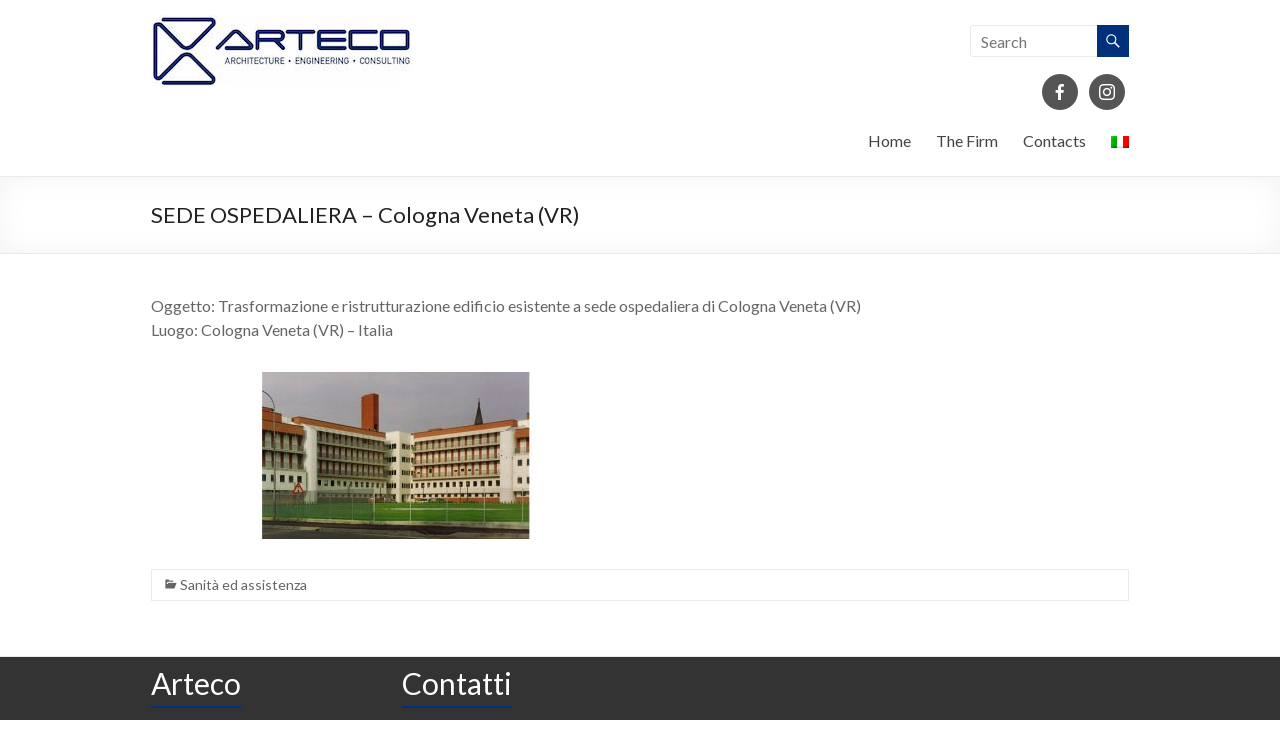

--- FILE ---
content_type: text/html; charset=UTF-8
request_url: https://www.arteco-architetti.it/en/2012/02/02/sede-ospedaliera-cologna-veneta-vr/
body_size: 7590
content:
<!DOCTYPE html>
<!--[if IE 7]>
<html class="ie ie7" lang="en-US" prefix="og: http://ogp.me/ns#">
<![endif]-->
<!--[if IE 8]>
<html class="ie ie8" lang="en-US" prefix="og: http://ogp.me/ns#">
<![endif]-->
<!--[if !(IE 7) & !(IE 8)]><!-->
<html lang="en-US" prefix="og: http://ogp.me/ns#">
<!--<![endif]-->
<head>
	<meta charset="UTF-8"/>
	<meta name="viewport" content="width=device-width, initial-scale=1">
	<link rel="profile" href="https://gmpg.org/xfn/11"/>
	<link rel="pingback" href="https://www.arteco-architetti.it/wordpress/xmlrpc.php"/>
	<title>SEDE OSPEDALIERA - Cologna Veneta (VR) - Arteco Architecture Engineering Consulting</title>
<meta name='robots' content='max-image-preview:large' />

<!-- This site is optimized with the Yoast SEO plugin v5.7.1 - https://yoast.com/wordpress/plugins/seo/ -->
<link rel="canonical" href="https://www.arteco-architetti.it/en/2012/02/02/sede-ospedaliera-cologna-veneta-vr/" />
<meta property="og:locale" content="en_US" />
<meta property="og:type" content="article" />
<meta property="og:title" content="SEDE OSPEDALIERA - Cologna Veneta (VR) - Arteco Architecture Engineering Consulting" />
<meta property="og:description" content="TRASFORMAZIONE e ristrutturazione di un edificio esistente a sede ospedaliera di Cologna Veneta - Verona" />
<meta property="og:url" content="https://www.arteco-architetti.it/en/2012/02/02/sede-ospedaliera-cologna-veneta-vr/" />
<meta property="og:site_name" content="Arteco Architecture Engineering Consulting" />
<meta property="article:section" content="Sanità ed assistenza" />
<meta property="article:published_time" content="2012-02-02T11:48:32+00:00" />
<meta property="article:modified_time" content="2016-10-14T12:15:39+00:00" />
<meta property="og:updated_time" content="2016-10-14T12:15:39+00:00" />
<meta property="og:image" content="https://www.arteco-architetti.it/wordpress/wp-content/uploads/2016/05/100_011.jpg" />
<meta property="og:image:secure_url" content="https://www.arteco-architetti.it/wordpress/wp-content/uploads/2016/05/100_011.jpg" />
<meta property="og:image:width" content="540" />
<meta property="og:image:height" content="300" />
<meta name="twitter:card" content="summary_large_image" />
<meta name="twitter:description" content="TRASFORMAZIONE e ristrutturazione di un edificio esistente a sede ospedaliera di Cologna Veneta - Verona" />
<meta name="twitter:title" content="SEDE OSPEDALIERA - Cologna Veneta (VR) - Arteco Architecture Engineering Consulting" />
<meta name="twitter:image" content="https://www.arteco-architetti.it/wordpress/wp-content/uploads/2016/05/100_011.jpg" />
<script type='application/ld+json'>{"@context":"http:\/\/schema.org","@type":"WebSite","@id":"#website","url":"https:\/\/www.arteco-architetti.it\/en\/","name":"Arteco Architecture Engineering Consulting","potentialAction":{"@type":"SearchAction","target":"https:\/\/www.arteco-architetti.it\/en\/?s={search_term_string}","query-input":"required name=search_term_string"}}</script>
<script type='application/ld+json'>{"@context":"http:\/\/schema.org","@type":"Organization","url":"https:\/\/www.arteco-architetti.it\/en\/2012\/02\/02\/sede-ospedaliera-cologna-veneta-vr\/","sameAs":[],"@id":"#organization","name":"Architecture Engineering Consulting","logo":"https:\/\/www.arteco-architetti.it\/wordpress\/wp-content\/uploads\/2016\/03\/Logo_Arteco.jpg"}</script>
<!-- / Yoast SEO plugin. -->

<link rel='dns-prefetch' href='//fonts.googleapis.com' />
<link rel='dns-prefetch' href='//s.w.org' />
<link rel="alternate" type="application/rss+xml" title="Arteco Architecture Engineering Consulting &raquo; Feed" href="https://www.arteco-architetti.it/en/feed/" />
<link rel="alternate" type="application/rss+xml" title="Arteco Architecture Engineering Consulting &raquo; Comments Feed" href="https://www.arteco-architetti.it/en/comments/feed/" />
<link rel="alternate" type="application/rss+xml" title="Arteco Architecture Engineering Consulting &raquo; SEDE OSPEDALIERA &#8211; Cologna Veneta (VR) Comments Feed" href="https://www.arteco-architetti.it/en/2012/02/02/sede-ospedaliera-cologna-veneta-vr/feed/" />
		<!-- This site uses the Google Analytics by MonsterInsights plugin v9.11.1 - Using Analytics tracking - https://www.monsterinsights.com/ -->
		<!-- Note: MonsterInsights is not currently configured on this site. The site owner needs to authenticate with Google Analytics in the MonsterInsights settings panel. -->
					<!-- No tracking code set -->
				<!-- / Google Analytics by MonsterInsights -->
				<script type="text/javascript">
			window._wpemojiSettings = {"baseUrl":"https:\/\/s.w.org\/images\/core\/emoji\/13.0.1\/72x72\/","ext":".png","svgUrl":"https:\/\/s.w.org\/images\/core\/emoji\/13.0.1\/svg\/","svgExt":".svg","source":{"concatemoji":"https:\/\/www.arteco-architetti.it\/wordpress\/wp-includes\/js\/wp-emoji-release.min.js?ver=5.7.14"}};
			!function(e,a,t){var n,r,o,i=a.createElement("canvas"),p=i.getContext&&i.getContext("2d");function s(e,t){var a=String.fromCharCode;p.clearRect(0,0,i.width,i.height),p.fillText(a.apply(this,e),0,0);e=i.toDataURL();return p.clearRect(0,0,i.width,i.height),p.fillText(a.apply(this,t),0,0),e===i.toDataURL()}function c(e){var t=a.createElement("script");t.src=e,t.defer=t.type="text/javascript",a.getElementsByTagName("head")[0].appendChild(t)}for(o=Array("flag","emoji"),t.supports={everything:!0,everythingExceptFlag:!0},r=0;r<o.length;r++)t.supports[o[r]]=function(e){if(!p||!p.fillText)return!1;switch(p.textBaseline="top",p.font="600 32px Arial",e){case"flag":return s([127987,65039,8205,9895,65039],[127987,65039,8203,9895,65039])?!1:!s([55356,56826,55356,56819],[55356,56826,8203,55356,56819])&&!s([55356,57332,56128,56423,56128,56418,56128,56421,56128,56430,56128,56423,56128,56447],[55356,57332,8203,56128,56423,8203,56128,56418,8203,56128,56421,8203,56128,56430,8203,56128,56423,8203,56128,56447]);case"emoji":return!s([55357,56424,8205,55356,57212],[55357,56424,8203,55356,57212])}return!1}(o[r]),t.supports.everything=t.supports.everything&&t.supports[o[r]],"flag"!==o[r]&&(t.supports.everythingExceptFlag=t.supports.everythingExceptFlag&&t.supports[o[r]]);t.supports.everythingExceptFlag=t.supports.everythingExceptFlag&&!t.supports.flag,t.DOMReady=!1,t.readyCallback=function(){t.DOMReady=!0},t.supports.everything||(n=function(){t.readyCallback()},a.addEventListener?(a.addEventListener("DOMContentLoaded",n,!1),e.addEventListener("load",n,!1)):(e.attachEvent("onload",n),a.attachEvent("onreadystatechange",function(){"complete"===a.readyState&&t.readyCallback()})),(n=t.source||{}).concatemoji?c(n.concatemoji):n.wpemoji&&n.twemoji&&(c(n.twemoji),c(n.wpemoji)))}(window,document,window._wpemojiSettings);
		</script>
		<style type="text/css">
img.wp-smiley,
img.emoji {
	display: inline !important;
	border: none !important;
	box-shadow: none !important;
	height: 1em !important;
	width: 1em !important;
	margin: 0 .07em !important;
	vertical-align: -0.1em !important;
	background: none !important;
	padding: 0 !important;
}
</style>
	<link rel='stylesheet' id='wp-block-library-css'  href='https://www.arteco-architetti.it/wordpress/wp-includes/css/dist/block-library/style.min.css?ver=5.7.14' type='text/css' media='all' />
<link rel='stylesheet' id='contact-form-7-css'  href='https://www.arteco-architetti.it/wordpress/wp-content/plugins/contact-form-7/includes/css/styles.css?ver=4.7' type='text/css' media='all' />
<link rel='stylesheet' id='responsive-lightbox-nivo_lightbox-css-css'  href='https://www.arteco-architetti.it/wordpress/wp-content/plugins/responsive-lightbox-lite/assets/nivo-lightbox/nivo-lightbox.css?ver=5.7.14' type='text/css' media='all' />
<link rel='stylesheet' id='responsive-lightbox-nivo_lightbox-css-d-css'  href='https://www.arteco-architetti.it/wordpress/wp-content/plugins/responsive-lightbox-lite/assets/nivo-lightbox/themes/default/default.css?ver=5.7.14' type='text/css' media='all' />
<link rel='stylesheet' id='social-icons-general-css'  href='//www.arteco-architetti.it/wordpress/wp-content/plugins/social-icons/assets/css/social-icons.css?ver=1.7.4' type='text/css' media='all' />
<link rel='stylesheet' id='udefault-css'  href='https://www.arteco-architetti.it/wordpress/wp-content/plugins/ultimate-wp-query-search-filter/themes/default.css?ver=all' type='text/css' media='all' />
<link rel='stylesheet' id='spacious_style-css'  href='https://www.arteco-architetti.it/wordpress/wp-content/themes/spacious/style.css?ver=5.7.14' type='text/css' media='all' />
<link rel='stylesheet' id='spacious-genericons-css'  href='https://www.arteco-architetti.it/wordpress/wp-content/themes/spacious/genericons/genericons.css?ver=3.3.1' type='text/css' media='all' />
<link rel='stylesheet' id='spacious-font-awesome-css'  href='https://www.arteco-architetti.it/wordpress/wp-content/themes/spacious/font-awesome/css/font-awesome.min.css?ver=4.7.0' type='text/css' media='all' />
<link rel='stylesheet' id='google_fonts-css'  href='//fonts.googleapis.com/css?family=Lato&#038;ver=5.7.14' type='text/css' media='all' />
<link rel='stylesheet' id='upw_theme_standard-css'  href='https://www.arteco-architetti.it/wordpress/wp-content/plugins/ultimate-posts-widget/css/upw-theme-standard.min.css?ver=5.7.14' type='text/css' media='all' />
<script type='text/javascript' src='https://www.arteco-architetti.it/wordpress/wp-includes/js/jquery/jquery.min.js?ver=3.5.1' id='jquery-core-js'></script>
<script type='text/javascript' src='https://www.arteco-architetti.it/wordpress/wp-includes/js/jquery/jquery-migrate.min.js?ver=3.3.2' id='jquery-migrate-js'></script>
<script type='text/javascript' src='https://www.arteco-architetti.it/wordpress/wp-content/plugins/responsive-lightbox-lite/assets/nivo-lightbox/nivo-lightbox.min.js?ver=5.7.14' id='responsive-lightbox-nivo_lightbox-js'></script>
<script type='text/javascript' id='responsive-lightbox-lite-script-js-extra'>
/* <![CDATA[ */
var rllArgs = {"script":"nivo_lightbox","selector":"lightbox","custom_events":""};
/* ]]> */
</script>
<script type='text/javascript' src='https://www.arteco-architetti.it/wordpress/wp-content/plugins/responsive-lightbox-lite/assets/inc/script.js?ver=5.7.14' id='responsive-lightbox-lite-script-js'></script>
<script type='text/javascript' src='https://www.arteco-architetti.it/wordpress/wp-content/themes/spacious/js/spacious-custom.js?ver=5.7.14' id='spacious-custom-js'></script>
<!--[if lte IE 8]>
<script type='text/javascript' src='https://www.arteco-architetti.it/wordpress/wp-content/themes/spacious/js/html5shiv.min.js?ver=5.7.14' id='html5-js'></script>
<![endif]-->
<link rel="https://api.w.org/" href="https://www.arteco-architetti.it/en/wp-json/" /><link rel="alternate" type="application/json" href="https://www.arteco-architetti.it/en/wp-json/wp/v2/posts/373" /><link rel="EditURI" type="application/rsd+xml" title="RSD" href="https://www.arteco-architetti.it/wordpress/xmlrpc.php?rsd" />
<link rel="wlwmanifest" type="application/wlwmanifest+xml" href="https://www.arteco-architetti.it/wordpress/wp-includes/wlwmanifest.xml" /> 
<meta name="generator" content="WordPress 5.7.14" />
<link rel='shortlink' href='https://www.arteco-architetti.it/en/?p=373' />
<link rel="alternate" type="application/json+oembed" href="https://www.arteco-architetti.it/en/wp-json/oembed/1.0/embed?url=https%3A%2F%2Fwww.arteco-architetti.it%2Fen%2F2012%2F02%2F02%2Fsede-ospedaliera-cologna-veneta-vr%2F" />
<link rel="alternate" type="text/xml+oembed" href="https://www.arteco-architetti.it/en/wp-json/oembed/1.0/embed?url=https%3A%2F%2Fwww.arteco-architetti.it%2Fen%2F2012%2F02%2F02%2Fsede-ospedaliera-cologna-veneta-vr%2F&#038;format=xml" />
<style type="text/css">
.qtranxs_flag_it {background-image: url(https://www.arteco-architetti.it/wordpress/wp-content/plugins/qtranslate-x/flags/it.png); background-repeat: no-repeat;}
.qtranxs_flag_en {background-image: url(https://www.arteco-architetti.it/wordpress/wp-content/plugins/qtranslate-x/flags/gb.png); background-repeat: no-repeat;}
</style>
<link hreflang="it" href="https://www.arteco-architetti.it/it/2012/02/02/sede-ospedaliera-cologna-veneta-vr/" rel="alternate" />
<link hreflang="en" href="https://www.arteco-architetti.it/en/2012/02/02/sede-ospedaliera-cologna-veneta-vr/" rel="alternate" />
<link hreflang="x-default" href="https://www.arteco-architetti.it/2012/02/02/sede-ospedaliera-cologna-veneta-vr/" rel="alternate" />
<meta name="generator" content="qTranslate-X 3.4.6.8" />
	<style type="text/css">
			#site-title,
		#site-description {
			position: absolute;
			clip: rect(1px, 1px, 1px, 1px);
		}
		</style>
	<style type="text/css" id="custom-background-css">
body.custom-background { background-color: #ffffff; }
</style>
	<link rel="icon" href="https://www.arteco-architetti.it/wordpress/wp-content/uploads/2016/07/arteco_favicon.png" sizes="32x32" />
<link rel="icon" href="https://www.arteco-architetti.it/wordpress/wp-content/uploads/2016/07/arteco_favicon.png" sizes="192x192" />
<link rel="apple-touch-icon" href="https://www.arteco-architetti.it/wordpress/wp-content/uploads/2016/07/arteco_favicon.png" />
<meta name="msapplication-TileImage" content="https://www.arteco-architetti.it/wordpress/wp-content/uploads/2016/07/arteco_favicon.png" />
		<style type="text/css"> blockquote { border-left: 3px solid #00307a; }
			.spacious-button, input[type="reset"], input[type="button"], input[type="submit"], button { background-color: #00307a; }
			.previous a:hover, .next a:hover { 	color: #00307a; }
			a { color: #00307a; }
			#site-title a:hover { color: #00307a; }
			.main-navigation ul li.current_page_item a, .main-navigation ul li:hover > a { color: #00307a; }
			.main-navigation ul li ul { border-top: 1px solid #00307a; }
			.main-navigation ul li ul li a:hover, .main-navigation ul li ul li:hover > a, .main-navigation ul li.current-menu-item ul li a:hover, .main-navigation ul li:hover > .sub-toggle { color: #00307a; }
			.site-header .menu-toggle:hover.entry-meta a.read-more:hover,#featured-slider .slider-read-more-button:hover,.call-to-action-button:hover,.entry-meta .read-more-link:hover,.spacious-button:hover, input[type="reset"]:hover, input[type="button"]:hover, input[type="submit"]:hover, button:hover { background: #000048; }
			.main-small-navigation li:hover { background: #00307a; }
			.main-small-navigation ul > .current_page_item, .main-small-navigation ul > .current-menu-item { background: #00307a; }
			.main-navigation a:hover, .main-navigation ul li.current-menu-item a, .main-navigation ul li.current_page_ancestor a, .main-navigation ul li.current-menu-ancestor a, .main-navigation ul li.current_page_item a, .main-navigation ul li:hover > a  { color: #00307a; }
			.small-menu a:hover, .small-menu ul li.current-menu-item a, .small-menu ul li.current_page_ancestor a, .small-menu ul li.current-menu-ancestor a, .small-menu ul li.current_page_item a, .small-menu ul li:hover > a { color: #00307a; }
			#featured-slider .slider-read-more-button { background-color: #00307a; }
			#controllers a:hover, #controllers a.active { background-color: #00307a; color: #00307a; }
			.widget_service_block a.more-link:hover, .widget_featured_single_post a.read-more:hover,#secondary a:hover,logged-in-as:hover  a,.single-page p a:hover{ color: #000048; }
			.breadcrumb a:hover { color: #00307a; }
			.tg-one-half .widget-title a:hover, .tg-one-third .widget-title a:hover, .tg-one-fourth .widget-title a:hover { color: #00307a; }
			.pagination span ,.site-header .menu-toggle:hover{ background-color: #00307a; }
			.pagination a span:hover { color: #00307a; border-color: #00307a; }
			.widget_testimonial .testimonial-post { border-color: #00307a #EAEAEA #EAEAEA #EAEAEA; }
			.call-to-action-content-wrapper { border-color: #EAEAEA #EAEAEA #EAEAEA #00307a; }
			.call-to-action-button { background-color: #00307a; }
			#content .comments-area a.comment-permalink:hover { color: #00307a; }
			.comments-area .comment-author-link a:hover { color: #00307a; }
			.comments-area .comment-author-link span { background-color: #00307a; }
			.comment .comment-reply-link:hover { color: #00307a; }
			.nav-previous a:hover, .nav-next a:hover { color: #00307a; }
			#wp-calendar #today { color: #00307a; }
			.widget-title span { border-bottom: 2px solid #00307a; }
			.footer-widgets-area a:hover { color: #00307a !important; }
			.footer-socket-wrapper .copyright a:hover { color: #00307a; }
			a#back-top:before { background-color: #00307a; }
			.read-more, .more-link { color: #00307a; }
			.post .entry-title a:hover, .page .entry-title a:hover { color: #00307a; }
			.post .entry-meta .read-more-link { background-color: #00307a; }
			.post .entry-meta a:hover, .type-page .entry-meta a:hover { color: #00307a; }
			.single #content .tags a:hover { color: #00307a; }
			.widget_testimonial .testimonial-icon:before { color: #00307a; }
			a#scroll-up { background-color: #00307a; }
			.search-form span { background-color: #00307a; }</style>
				<style type="text/css" id="wp-custom-css">
			#clienti td {
    font-weight: bold;
    text-align: center;
    vertical-align: middle;
}
#footer1 {
    font-size: 13px;
    color: white;
}
#footer2 {
    font-size: 13px;
    color: white;
}

.footer-widgets-area {
    padding-top: 10px;
    padding-bottom: 0px;
}

#colophon .widget-title {
    font-size: 30px;
    color: white
}

#colophon .widget {
    padding-bottom: 0;
}

.tg-one-fourth {
    padding: 0;
}

.post-meta {
    font-variant: small-caps;
    color: grey;
}

.entry-content ul{
    list-style-type: none;
}

.post-meta-key {
    color: black;
    font-weight: bold;
    font-size: 110%;
}

.qtranxs-lang-menu img {
    vertical-align: middle;
    margin-bottom: 1px;
}

.entry-meta .author, .entry-meta .date, .entry-meta .comments, .entry-author-link, .entry-permalink, .previous, .next {
    display: none
}

.nivo-lightbox-theme-default.nivo-lightbox-overlay {
    background: rgba(0, 0, 0, 0.9);
}

h4 {
    font-size: 16px !important;
    padding-bottom: 0;
}

#secondary .widget, .error-404 .widget {
    font-size: 12px;
}

.blog-medium .post .post-featured-image {
    width: 50%;
}

img.alignleft, img.alignright, img.aligncenter {
margin-bottom: 0 !important;
}

.single img.header-image{
display:none !important;
}
		</style>
		</head>

<body data-rsssl=1 class="post-template-default single single-post postid-373 single-format-standard custom-background wp-custom-logo no-sidebar-full-width blog-medium wide-978">
<div id="page" class="hfeed site">
	
	
	<header id="masthead" class="site-header clearfix ">

		
		<div id="header-text-nav-container">
						<div class="inner-wrap">
			
				<div id="header-text-nav-wrap" class="clearfix">
					<div id="header-left-section">
														<div id="header-logo-image">
									
									<a href="https://www.arteco-architetti.it/en/" class="custom-logo-link" rel="home"><img width="260" height="72" src="https://www.arteco-architetti.it/wordpress/wp-content/uploads/2016/03/Logo_Arteco.jpg" class="custom-logo" alt="Logo Arteco Architetti" /></a>								</div><!-- #header-logo-image -->

							
							<div id="header-text" class="screen-reader-text">
																	<h3 id="site-title">
										<a href="https://www.arteco-architetti.it/en/"
										   title="Arteco Architecture Engineering Consulting"
										   rel="home">Arteco Architecture Engineering Consulting</a>
									</h3>
																<p id="site-description">Studio di architettura a Verona</p>
								<!-- #site-description -->
							</div><!-- #header-text -->

												</div><!-- #header-left-section -->
					<div id="header-right-section">
														<div id="header-right-sidebar" class="clearfix">
									<aside id="search-7" class="widget widget_search"><form action="https://www.arteco-architetti.it/en/" class="search-form searchform clearfix" method="get">
	<div class="search-wrap">
		<input type="text" placeholder="Search" class="s field" name="s">
		<button class="search-icon" type="submit"></button>
	</div>
</form><!-- .searchform --></aside><aside id="themegrill_social_icons-3" class="widget social-icons widget_social_icons">		
		<ul class="social-icons-lists social-icons-greyscale icons-background-rounded">

			
				<li class="social-icons-list-item">
					<a href="https://www.facebook.com/Arteco-srl-1648617218722302/" target="_blank"  class="social-icon">
						<span class="socicon socicon-facebook" style="padding: 10px; font-size: 16px; background-color: #555"></span>

											</a>
				</li>

			
				<li class="social-icons-list-item">
					<a href="https://www.instagram.com/arteco.srl/" target="_blank"  class="social-icon">
						<span class="socicon socicon-instagram" style="padding: 10px; font-size: 16px; background-color: #555"></span>

											</a>
				</li>

			
		</ul>

		</aside>								</div>
								
							<nav id="site-navigation" class="main-navigation" role="navigation">
								<p class="menu-toggle">Menu</p>
								<div class="menu-primary-container"><ul id="menu-primario" class="menu"><li id="menu-item-1539" class="menu-item menu-item-type-custom menu-item-object-custom menu-item-home menu-item-has-children menu-item-1539"><a href="https://www.arteco-architetti.it/en/">Home</a>
<ul class="sub-menu">
	<li id="menu-item-4158" class="menu-item menu-item-type-taxonomy menu-item-object-category menu-item-4158"><a href="https://www.arteco-architetti.it/en/category/progetti-restauro/">Restoration</a></li>
	<li id="menu-item-4161" class="menu-item menu-item-type-taxonomy menu-item-object-category menu-item-4161"><a href="https://www.arteco-architetti.it/en/category/progetti-istruzione/">Istruzione</a></li>
	<li id="menu-item-4160" class="menu-item menu-item-type-taxonomy menu-item-object-category menu-item-4160"><a href="https://www.arteco-architetti.it/en/category/progetti-residenza/">Residenza</a></li>
	<li id="menu-item-4159" class="menu-item menu-item-type-taxonomy menu-item-object-category current-post-ancestor current-menu-parent current-post-parent menu-item-4159"><a href="https://www.arteco-architetti.it/en/category/progetti-sanita-asssitenza/">Sanità ed assistenza</a></li>
	<li id="menu-item-4156" class="menu-item menu-item-type-post_type menu-item-object-page menu-item-4156"><a href="https://www.arteco-architetti.it/en/teluro/concorsi/">Concorsi</a></li>
</ul>
</li>
<li id="menu-item-24" class="menu-item menu-item-type-post_type menu-item-object-page menu-item-has-children menu-item-24"><a href="https://www.arteco-architetti.it/en/lo-studio/">The Firm</a>
<ul class="sub-menu">
	<li id="menu-item-133" class="menu-item menu-item-type-post_type menu-item-object-page menu-item-133"><a href="https://www.arteco-architetti.it/en/lo-studio/mission-statment/">Mission statement</a></li>
	<li id="menu-item-11" class="menu-item menu-item-type-post_type menu-item-object-page menu-item-11"><a href="https://www.arteco-architetti.it/en/pagina-di-esempio/">Our story</a></li>
	<li id="menu-item-63" class="menu-item menu-item-type-post_type menu-item-object-page menu-item-63"><a href="https://www.arteco-architetti.it/en/lo-studio/servizi/">Services</a></li>
	<li id="menu-item-210" class="menu-item menu-item-type-post_type menu-item-object-page menu-item-210"><a href="https://www.arteco-architetti.it/en/clienti/">Clients</a></li>
	<li id="menu-item-1498" class="menu-item menu-item-type-post_type menu-item-object-page menu-item-1498"><a href="https://www.arteco-architetti.it/en/lo-studio/certificazioni/">Certifications</a></li>
</ul>
</li>
<li id="menu-item-54" class="menu-item menu-item-type-post_type menu-item-object-page menu-item-has-children menu-item-54"><a href="https://www.arteco-architetti.it/en/contatti/">Contacts</a>
<ul class="sub-menu">
	<li id="menu-item-57" class="menu-item menu-item-type-post_type menu-item-object-page menu-item-57"><a href="https://www.arteco-architetti.it/en/richiesta-informazioni/">Contact form</a></li>
	<li id="menu-item-45" class="menu-item menu-item-type-post_type menu-item-object-page menu-item-45"><a href="https://www.arteco-architetti.it/en/lavora-con-noi/">Work with us</a></li>
</ul>
</li>
<li id="menu-item-1449" class="qtranxs-lang-menu qtranxs-lang-menu-it menu-item menu-item-type-custom menu-item-object-custom menu-item-1449"><a title="ITA" href="https://www.arteco-architetti.it/it/2012/02/02/sede-ospedaliera-cologna-veneta-vr/"><img src="https://www.arteco-architetti.it/wordpress/wp-content/plugins/qtranslate-x/flags/it.png" alt="ITA" /></a></li>
</ul></div>							</nav>

												</div><!-- #header-right-section -->

				</div><!-- #header-text-nav-wrap -->
								</div><!-- .inner-wrap -->
						</div><!-- #header-text-nav-container -->

		<div id="wp-custom-header" class="wp-custom-header"><img src="https://www.arteco-architetti.it/wordpress/wp-content/uploads/2020/06/cropped-foto-2.jpg" class="header-image" width="1500" height="427" alt="Arteco Architecture Engineering Consulting"></div>
						<div class="header-post-title-container clearfix">
					<div class="inner-wrap">
						<div class="post-title-wrapper">
																								<h1 class="header-post-title-class">SEDE OSPEDALIERA &#8211; Cologna Veneta (VR)</h1>
																						</div>
											</div>
				</div>
					</header>
			<div id="main" class="clearfix">
		<div class="inner-wrap">

	
	<div id="primary">
		<div id="content" class="clearfix">
			
				
<article id="post-373" class="post-373 post type-post status-publish format-standard has-post-thumbnail hentry category-progetti-sanita-asssitenza">
		<div class="entry-content clearfix">
		<p>Oggetto: Trasformazione e ristrutturazione edificio esistente a sede ospedaliera di Cologna Veneta (VR)<br />Luogo: Cologna Veneta (VR) &#8211; Italia</p>
<div id='gallery-2' class='gallery galleryid-373 gallery-columns-2 gallery-size-medium'><figure class='gallery-item'>
			<div class='gallery-icon landscape'>
				<a href='https://www.arteco-architetti.it/wordpress/wp-content/uploads/2016/05/100_011.jpg' rel="lightbox[gallery-0]"><img width="300" height="167" src="https://www.arteco-architetti.it/wordpress/wp-content/uploads/2016/05/100_011-300x167.jpg" class="attachment-medium size-medium" alt="" loading="lazy" srcset="https://www.arteco-architetti.it/wordpress/wp-content/uploads/2016/05/100_011-300x167.jpg 300w, https://www.arteco-architetti.it/wordpress/wp-content/uploads/2016/05/100_011.jpg 540w" sizes="(max-width: 300px) 100vw, 300px" /></a>
			</div></figure>
		</div>

<div class="extra-hatom-entry-title"><span class="entry-title">SEDE OSPEDALIERA &#8211; Cologna Veneta (VR)</span></div>	</div>

	<footer class="entry-meta-bar clearfix"><div class="entry-meta clearfix">
			<span class="by-author author vcard"><a class="url fn n"
			                                        href="https://www.arteco-architetti.it/en/author/adminfinetuning-it/">Admin FT</a></span>

			<span class="date"><a href="https://www.arteco-architetti.it/en/2012/02/02/sede-ospedaliera-cologna-veneta-vr/" title="11:48 AM" rel="bookmark"><time class="entry-date published" datetime="2012-02-02T11:48:32+00:00">Thursday February  2nd, 2012</time><time class="updated" datetime="2016-10-14T12:15:39+00:00">Friday October 14th, 2016</time></a></span>				<span class="category"><a href="https://www.arteco-architetti.it/en/category/progetti-sanita-asssitenza/" rel="category tag">Sanità ed assistenza</a></span>
			</div></footer>
	</article>
						<ul class="default-wp-page clearfix">
			<li class="previous"><a href="https://www.arteco-architetti.it/en/2012/02/02/policlinico-gb-rossi-oncologia-medica-verona/" rel="prev"><span class="meta-nav">&larr;</span> POLICLINICO G.B. ROSSI &#8211; ONCOLOGIA MEDICA &#8211; Verona</a></li>
			<li class="next"><a href="https://www.arteco-architetti.it/en/2012/02/02/struttura-residenziale-psichiatrica-arco-tn/" rel="next">STRUTTURA RESIDENZIALE PSICHIATRICA &#8211; Arco (TN) <span class="meta-nav">&rarr;</span></a></li>
		</ul>
	
				
				
				
			
		</div><!-- #content -->
	</div><!-- #primary -->

	
	

        </div><!-- .inner-wrap -->
    </div><!-- #main -->
    
        <footer id="colophon" class="clearfix ">
        <div class="footer-widgets-wrapper">
	<div class="inner-wrap">
		<div class="footer-widgets-area clearfix">
			<div class="tg-one-fourth tg-column-1">
				<aside id="text-3" class="widget widget_text"><h3 class="widget-title"><span>Arteco</span></h3>			<div class="textwidget"><div id="footer1">
Architecture Engineering Consulting<br />
C.so Sant'Anastasia, 38<br />
37121 Verona - Italy<br />
C.F. e P. IVA: 00517530234<br />
Reg. Imprese Verona n. 00517530234<br />
Cap. Sociale: € 10.920,00 i.v.<br />
CCIAA: 141633</div>
</div>
		</aside>			</div>
			<div class="tg-one-fourth tg-column-2">
				<aside id="text-6" class="widget widget_text"><h3 class="widget-title"><span>Contatti</span></h3>			<div class="textwidget"><div id="footer2">
Telefono: +39.045.597133<br />
Fax: +39.045.597230<br />
Email: info@arteco-architetti.it<br />
Sito web: www.arteco-architetti.it</div>
</div>
		</aside>			</div>
			<div class="tg-one-fourth tg-after-two-blocks-clearfix tg-column-3">
							</div>
			<div class="tg-one-fourth tg-one-fourth-last tg-column-4">
							</div>
		</div>
	</div>
</div>
        <div class="footer-socket-wrapper clearfix">
            <div class="inner-wrap">
                <div class="footer-socket-area">
                    <div class="copyright">Copyright &copy; 2026 <a href="https://www.arteco-architetti.it/en/" title="Arteco Architecture Engineering Consulting" ><span>Arteco Architecture Engineering Consulting</span></a>. Powered by <a href="https://wordpress.org" target="_blank" title="WordPress"><span>WordPress</span></a>. Theme: Spacious by <a href="https://themegrill.com/themes/spacious" target="_blank" title="ThemeGrill" rel="author"><span>ThemeGrill</span></a>.</div>                    <nav class="small-menu clearfix">
                                            </nav>
                </div>
            </div>
        </div>
    </footer>
    <a href="#masthead" id="scroll-up"></a>
</div><!-- #page -->
			<script type="text/javascript">function showhide_toggle(e,t,r,g){var a=jQuery("#"+e+"-link-"+t),s=jQuery("a",a),i=jQuery("#"+e+"-content-"+t),l=jQuery("#"+e+"-toggle-"+t);a.toggleClass("sh-show sh-hide"),i.toggleClass("sh-show sh-hide").toggle(),"true"===s.attr("aria-expanded")?s.attr("aria-expanded","false"):s.attr("aria-expanded","true"),l.text()===r?(l.text(g),a.trigger("sh-link:more")):(l.text(r),a.trigger("sh-link:less")),a.trigger("sh-link:toggle")}</script>
	<script type='text/javascript' src='https://www.arteco-architetti.it/wordpress/wp-content/plugins/contact-form-7/includes/js/jquery.form.min.js?ver=3.51.0-2014.06.20' id='jquery-form-js'></script>
<script type='text/javascript' id='contact-form-7-js-extra'>
/* <![CDATA[ */
var _wpcf7 = {"recaptcha":{"messages":{"empty":"Please verify that you are not a robot."}}};
/* ]]> */
</script>
<script type='text/javascript' src='https://www.arteco-architetti.it/wordpress/wp-content/plugins/contact-form-7/includes/js/scripts.js?ver=4.7' id='contact-form-7-js'></script>
<script type='text/javascript' id='uwpqsfscript-js-extra'>
/* <![CDATA[ */
var ajax = {"url":"https:\/\/www.arteco-architetti.it\/wordpress\/wp-admin\/admin-ajax.php"};
/* ]]> */
</script>
<script type='text/javascript' src='https://www.arteco-architetti.it/wordpress/wp-content/plugins/ultimate-wp-query-search-filter/classes/scripts/uwpqsfscript.js?ver=1.0' id='uwpqsfscript-js'></script>
<script type='text/javascript' src='https://www.arteco-architetti.it/wordpress/wp-content/themes/spacious/js/navigation.js?ver=5.7.14' id='spacious-navigation-js'></script>
<script type='text/javascript' src='https://www.arteco-architetti.it/wordpress/wp-includes/js/wp-embed.min.js?ver=5.7.14' id='wp-embed-js'></script>
</body>
</html>
